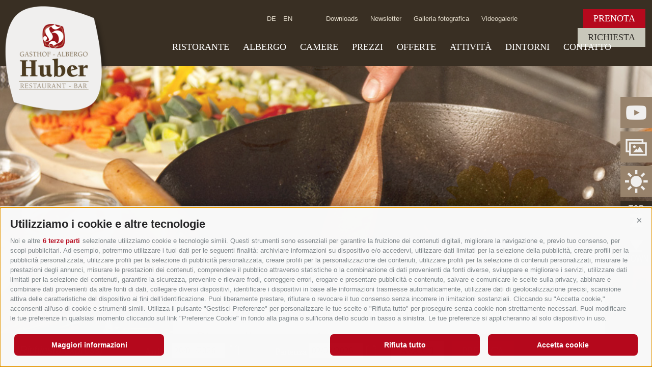

--- FILE ---
content_type: text/html; charset=utf-8
request_url: https://www.gasthof-huber.it/it/ristorante/menu-di-san-valentino.html
body_size: 40951
content:


<!DOCTYPE html>
<html lang="it">

<head id="Head1"><link rel="preconnect" href="https://www.googletagmanager.com"><link rel="dns-prefetch" href="https://www.googletagmanager.com"><link rel="preconnect" href="https://www.google-analytics.com"><link rel="dns-prefetch" href="https://www.google-analytics.com"><script>var dataLayer = window.dataLayer = window.dataLayer || [];window['gtag_enable_tcf_support'] = true;</script><script type="text/javascript">(function(w,d,s,l,i){w[l]=w[l]||[];w[l].push({'gtm.start':new Date().getTime(),event:'gtm.js'});var f=d.getElementsByTagName(s)[0],j=d.createElement(s),dl=l!='dataLayer'?'&l='+l:'';j.async=true;j.src='https://www.googletagmanager.com/gtm.js?id=' + i + dl; f.parentNode.insertBefore(j, f);})(window,document,'script','dataLayer','GTM-TPKQDLBN');</script><meta http-equiv="content-type" content="text/html; charset=utf-8" /><link href="/css/generator/202406241159/?7848617730346155764948344B50533835483269304656514C425145594778384A67524F784878446A663374343036615371782F39773D3D" rel="stylesheet" type="text/css" /><meta name="dc.language" content="it-IT" /><meta name="dcterms.audience" content="all" /><meta name="dcterms.creator" content="fw" /><meta name="dcterms.publisher" content="Consisto GmbH" /><meta name="generator" content="Consisto.CMS V4.7.0.0, SRVWEB03-20260119093951" /><meta name="rating" content="general" /><meta name="robots" content="all" /><meta name="viewport" content="width=device-width, initial-scale=1, maximum-scale=1, user-scalable=0" /><!--[IF lt IE 9]><script type="text/javascript" src="/scripts/it/plugins/202406241159/header/compatibility.js"></script><![ENDIF]-->
<!--[IF gte IE 9]><!--><script type="text/javascript" src="/scripts/it/plugins/202406241159/header.js"></script><!--<![ENDIF]--><link href="/favicon.ico" rel="icon" /><link href="https://www.gasthof-huber.it/de/restaurant/menu-di-san-valentino.html" rel="alternate" hreflang="de" /><link href="https://www.gasthof-huber.it/de/restaurant/menu-di-san-valentino.html" rel="alternate" hreflang="x-default" /><link href="https://www.gasthof-huber.it/it/ristorante/menu-di-san-valentino.html" rel="alternate" hreflang="it" /><link href="https://www.gasthof-huber.it/en/restaurant/menu-di-san-valentino.html" rel="alternate" hreflang="en" /><title>
	Ristorante Braies Dobbiaco specialità tirolesi albergo Alta Val Pusteria Trentino Alto Adige
</title><meta name="description" content="Presso l’albergo Huber gli ospiti sono sempre al centro della nostra attenzione – anche a tavola. Christian, in cucina, creerà per voi sempre piatti prelibati," /></head>

<body itemscope itemtype="http://schema.org/WebPage">

    <!-- Google Tag Manager (noscript) -->
<noscript><iframe src="https://www.googletagmanager.com/ns.html?id=GTM-TPKQDLBN" height="0" width="0" style="display:none;visibility:hidden" ></iframe ></noscript><!-- End Google Tag Manager (noscript) -->


    <!-- cc:baseform -->
<form name="aspnetForm" id="aspnetForm" method="post" enctype="multipart/form-data" action="/it/ristorante/menu-di-san-valentino.html">
<div class="aspNetHidden">
<input type="hidden" name="__PAGEUNIQUEID" id="__PAGEUNIQUEID" value="$fe10fb00f8ed49c5a5524b480ad41ca9" />
<input type="hidden" name="__EVENTTARGET" id="__EVENTTARGET" value="" />
<input type="hidden" name="__EVENTARGUMENT" id="__EVENTARGUMENT" value="" />
<input type="hidden" name="__VIEWSTATE" id="__VIEWSTATE" value="/wEPaA8FDzhkZTU3NDdkZWQ0ZTNjYWSRrNJg7QmOKb70qfoRKeuW4HvJHH/R0D4x+BhPey0xhQ==" />
</div>

<script type="text/javascript">
//<![CDATA[
var theForm = document.forms['aspnetForm'];
if (!theForm) {
    theForm = document.aspnetForm;
}
function __doPostBack(eventTarget, eventArgument) {
    if (!theForm.onsubmit || (theForm.onsubmit() != false)) {
        theForm.__EVENTTARGET.value = eventTarget;
        theForm.__EVENTARGUMENT.value = eventArgument;
        theForm.submit();
    }
}
//]]>
</script>


<div class="aspNetHidden">

	<input type="hidden" name="__VIEWSTATEGENERATOR" id="__VIEWSTATEGENERATOR" value="9FDABEA0" />
	<input type="hidden" name="__EVENTVALIDATION" id="__EVENTVALIDATION" value="/wEdAAg8ZDb1/OvbQER8ObdlLeoRabgzq+tTsM+lpcwzwI8b658Lak/vAC/syFjHVT7f71fgENGBWWL+1pHViIM+avu8GJKz90r658B0QUv6GfKKTX/mOgMUEolBB5e1Rs6QEYBiFtNyfLKMcmU2xGgT3vb5wD3Oho7PPKBpmPMr1sgOg8+7EtG6/HDSNzGudjJuMNcVTk1DZLuwpyDfEnB8PSEC" />
</div>
        

<!-- modules:shortcuts !-->
<section id="shortcuts">
    <a class="motion video" href="/it/videogalerie.html"><span class="title">Alla galleria video</span></a>
    <a class="motion fotos fullscreen-gallery" href="/it/galleria-fotografica.html"><span class="title">Alla galleria foto</span></a>
    <a class="motion weather" href="/it/meteo.html"><span class="title">Alle previsioni meteo</span></a>
    <a class="up" href="#"><span class="title">&nbsp;</span></a>
    <a class="down" href="#"><span class="title">&nbsp;</span></a>
</section>
<!-- /modules:shortcuts !-->
        <section id="top">
            <div class="container">
                <a id="logo" href="https://www.gasthof-huber.it/it/albergo/albergo-huber-braies.html"><img src="/media/gasthofhuber.png" alt="Gasthof Huber" /></a>
                <div class="right">
                    <nav id="menu-top">
                        

<!-- modules:languages -->
<section class="languages">
    <a class="link " href="/de/restaurant/menu-di-san-valentino.html">de</a><a class="link " href="/en/restaurant/menu-di-san-valentino.html">en</a>
</section>
<!-- /modules:languages -->
                        

<!-- module:menu !-->

            <span class="menu">
            <a href="https://www.gasthof-huber.it/it/downloads.html" class="level-0 " target="_self" >Downloads</a>
        
            <a href="https://www.gasthof-huber.it/it/newsletter.html" class="level-0 " target="_self" >Newsletter</a>
        
            <a href="https://www.gasthof-huber.it/it/galleria-fotografica.html" class="level-0 " target="_self" >Galleria fotografica</a>
        
            <a href="https://www.gasthof-huber.it/it/videogalerie.html" class="level-0 " target="_self" >Videogalerie</a>
        </span>
        
<!-- /module:menu !-->
                        <a href="/it/contatto/prenotazione.html" class="button book">Prenota</a>
                        <a href="/it/contatto/richiesta.html" class="button request">Richiesta</a>
                    </nav>
                    

<!-- module:menuMain !-->

            <nav class="main"><ul class="dropdown">
            <li class="level-0 active has-children">
                <a href="https://www.gasthof-huber.it/it/ristorante.html" class="menu-0" target="_self">Ristorante</a>
                <ul class="flyout-0">
                    
            <li class="level-1  ">
                <a href="https://www.gasthof-huber.it/it/ristorante/menu-di-fineanno.html" class="menu-1 " target="_self">Menu di fineanno</a>
            </li>
        
            <li class="level-1  ">
                <a href="https://www.gasthof-huber.it/it/ristorante/segreti-della-cucina.html" class="menu-1 " target="_self">Segreti della cucina</a>
            </li>
        
                    

<!-- modules:boxTeaserFlyout !-->
<li class="teasers">
          
                <div class="item">
                    <a class="image" href="https://www.gasthof-huber.it/it/ristorante/menu-di-fineanno.html"><img src="/media/305_x_210/db538615-4e2e-46d9-9d5b-25ea542d60c5/flyout-rose.jpg" width="305" height="210" alt="flyout-rose" /></a>
                    <a class="title" href="https://www.gasthof-huber.it/it/ristorante/menu-di-fineanno.html">Menu di fineanno</a>
                    <span class="separator">&nbsp;</span>
                    <span class="logo">&nbsp;</span>
                </div>
	          
                <div class="item">
                    <a class="image" href="http://www.gasthof-huber.it/it/ristorante.html"><img src="/media/305_x_210/2486077e-81f5-44ab-9cad-ed46a705fe52/flyout-kulinarik.jpg" width="305" height="210" alt="flyout-kulinarik" /></a>
                    <a class="title" href="http://www.gasthof-huber.it/it/ristorante.html">Piacevoli momenti</a>
                    <span class="separator">&nbsp;</span>
                    <span class="logo">&nbsp;</span>
                </div>
	    
    &nbsp;
</li>
<!-- /modules:boxTeaserFlyout !-->               

                </ul>
            </li>
        
            <li class="level-0  has-children">
                <a href="https://www.gasthof-huber.it/it/albergo/albergo-huber-braies.html" class="menu-0" target="_self">Albergo</a>
                <ul class="flyout-0">
                    
            <li class="level-1  ">
                <a href="https://www.gasthof-huber.it/it/albergo/albergo-huber-braies.html" class="menu-1 " target="_self">Albergo Huber Braies</a>
            </li>
        
            <li class="level-1  ">
                <a href="https://www.gasthof-huber.it/it/albergo/posizione-arrivo.html" class="menu-1 " target="_self">Posizione & arrivo</a>
            </li>
        
            <li class="level-1  ">
                <a href="https://www.gasthof-huber.it/it/albergo/famiglia-huber-ploner.html" class="menu-1 " target="_self">Famiglia Huber Ploner</a>
            </li>
        
            <li class="level-1  ">
                <a href="https://www.gasthof-huber.it/it/albergo/famiglie.html" class="menu-1 " target="_self">Famiglie</a>
            </li>
        
            <li class="level-1  ">
                <a href="https://www.gasthof-huber.it/it/albergo/wellness-alta-pusteria.html" class="menu-1 " target="_self">Cabina a raggi infrarossi</a>
            </li>
        
            <li class="level-1  ">
                <a href="https://www.gasthof-huber.it/it/albergo/webcams.html" class="menu-1 " target="_self">Webcams</a>
            </li>
        
                    

<!-- modules:boxTeaserFlyout !-->
<li class="teasers">
          
                <div class="item">
                    <a class="image" href=""><img src="/media/305_x_210/72e36e37-3465-4834-b544-0292294b3bd5/flyout-familie-h-rier.jpg" width="305" height="210" alt="flyout-familie-h-rier" /></a>
                    <a class="title" href="">Familienurlaub</a>
                    <span class="separator">&nbsp;</span>
                    <span class="logo">&nbsp;</span>
                </div>
	          
                <div class="item">
                    <a class="image" href=""><img src="/media/305_x_210/873ac787-f164-43f7-9e85-b50fcf8dd4f6/flyout-eingang.jpg" width="305" height="210" alt="flyout-eingang" /></a>
                    <a class="title" href="">Gasthof - Tradition</a>
                    <span class="separator">&nbsp;</span>
                    <span class="logo">&nbsp;</span>
                </div>
	    
    &nbsp;
</li>
<!-- /modules:boxTeaserFlyout !-->               

                </ul>
            </li>
        
            <li class="level-0  has-children">
                <a href="https://www.gasthof-huber.it/it/camere.html" class="menu-0" target="_self">Camere</a>
                <ul class="flyout-0">
                    
            <li class="level-1  ">
                <a href="https://www.gasthof-huber.it/it/camere/camera-doppia.html" class="menu-1 " target="_self">Camera doppia</a>
            </li>
        
            <li class="level-1  ">
                <a href="https://www.gasthof-huber.it/it/camere/camera-a-piu-letti.html" class="menu-1 " target="_self">Camera a più letti</a>
            </li>
        
            <li class="level-1  ">
                <a href="https://www.gasthof-huber.it/it/camere/camera-singola.html" class="menu-1 " target="_self">Camera singola</a>
            </li>
        
                    

<!-- modules:boxTeaserFlyout !-->
<li class="teasers">
          
                <div class="item">
                    <a class="image" href=""><img src="/media/305_x_210/7a116d09-700f-46be-b767-821df525c318/flyout-tischdeko.jpg" width="305" height="210" alt="flyout-tischdeko" /></a>
                    <a class="title" href=""></a>
                    <span class="separator">&nbsp;</span>
                    <span class="logo">&nbsp;</span>
                </div>
	          
                <div class="item">
                    <a class="image" href=""><img src="/media/305_x_210/72e36e37-3465-4834-b544-0292294b3bd5/flyout-familie-h-rier.jpg" width="305" height="210" alt="flyout-familie-h-rier" /></a>
                    <a class="title" href="">Familienurlaub</a>
                    <span class="separator">&nbsp;</span>
                    <span class="logo">&nbsp;</span>
                </div>
	    
    &nbsp;
</li>
<!-- /modules:boxTeaserFlyout !-->               

                </ul>
            </li>
        
            <li class="level-0  has-children">
                <a href="https://www.gasthof-huber.it/it/prezzi/estate.html" class="menu-0" target="_self">Prezzi</a>
                <ul class="flyout-0">
                    
            <li class="level-1  ">
                <a href="https://www.gasthof-huber.it/it/prezzi/estate.html" class="menu-1 " target="_self">Estate</a>
            </li>
        
            <li class="level-1  ">
                <a href="https://www.gasthof-huber.it/it/prezzi/inverno.html" class="menu-1 " target="_self">Inverno</a>
            </li>
        
            <li class="level-1  ">
                <a href="https://www.gasthof-huber.it/it/prezzi/servizi-inclusi.html" class="menu-1 " target="_self">Servizi inclusi</a>
            </li>
        
            <li class="level-1  ">
                <a href="https://www.gasthof-huber.it/it/prezzi/non-meno-importante.html" class="menu-1 " target="_self">Non meno importante</a>
            </li>
        
            <li class="level-1  ">
                <a href="https://www.gasthof-huber.it/it/prezzi/buoni.html" class="menu-1 " target="_self">Buoni</a>
            </li>
        
                    

<!-- modules:boxTeaserFlyout !-->
<li class="teasers">
          
                <div class="item">
                    <a class="image" href=""><img src="/media/305_x_210/3b64ec49-3f9e-4f51-b078-218e7be41fc7/flyout-zimmer.jpg" width="305" height="210" alt="flyout-zimmer" /></a>
                    <a class="title" href=""></a>
                    <span class="separator">&nbsp;</span>
                    <span class="logo">&nbsp;</span>
                </div>
	          
                <div class="item">
                    <a class="image" href=""><img src="/media/305_x_210/945d167c-f76b-49ce-a723-0f8198a20535/flyout-schluesselbund.jpg" width="305" height="210" alt="flyout-schluesselbund" /></a>
                    <a class="title" href=""></a>
                    <span class="separator">&nbsp;</span>
                    <span class="logo">&nbsp;</span>
                </div>
	    
    &nbsp;
</li>
<!-- /modules:boxTeaserFlyout !-->               

                </ul>
            </li>
        
            <li class="level-0  has-children">
                <a href="https://www.gasthof-huber.it/it/offerte.html" class="menu-0" target="_self">Offerte</a>
                <ul class="flyout-0">
                    
            <li class="level-1  ">
                <a href="https://www.gasthof-huber.it/it/offerte/estate.html" class="menu-1 " target="_self">Estate</a>
            </li>
        
            <li class="level-1  ">
                <a href="https://www.gasthof-huber.it/it/offerte/inverno.html" class="menu-1 " target="_self">Inverno</a>
            </li>
        
            <li class="level-1  ">
                <a href="https://www.gasthof-huber.it/it/offerte/last-minute.html" class="menu-1 " target="_self">Last Minute</a>
            </li>
        
                    

<!-- modules:boxTeaserFlyout !-->
<li class="teasers">
          
                <div class="item">
                    <a class="image" href=""><img src="/media/305_x_210/d30bed27-5110-48de-be20-67e1b95e81e1/flyout-winter-s-dolomiten.jpg" width="305" height="210" alt="flyout-winter-s-dolomiten" /></a>
                    <a class="title" href=""></a>
                    <span class="separator">&nbsp;</span>
                    <span class="logo">&nbsp;</span>
                </div>
	          
                <div class="item">
                    <a class="image" href=""><img src="/media/305_x_210/257a2d3d-fd60-43cf-99f7-ba9e86c5e09b/flyout-wandern-smg-f-blickle.jpg" width="305" height="210" alt="flyout-wandern-smg-f-blickle" /></a>
                    <a class="title" href=""></a>
                    <span class="separator">&nbsp;</span>
                    <span class="logo">&nbsp;</span>
                </div>
	    
    &nbsp;
</li>
<!-- /modules:boxTeaserFlyout !-->               

                </ul>
            </li>
        
            <li class="level-0  has-children">
                <a href="https://www.gasthof-huber.it/it/attivita/inverno.html" class="menu-0" target="_self">Attività</a>
                <ul class="flyout-0">
                    
            <li class="level-1  has-children">
                <a href="https://www.gasthof-huber.it/it/attivita/inverno.html" class="menu-1 winter" target="_self">Inverno</a>
            </li>
        
            <li class="level-1  has-children">
                <a href="https://www.gasthof-huber.it/it/attivita/estate.html" class="menu-1 " target="_self">Estate</a>
            </li>
        
            <li class="level-1  has-children">
                <a href="https://www.gasthof-huber.it/it/attivita/moto.html" class="menu-1 " target="_self">Moto</a>
            </li>
        
                    

<!-- modules:boxTeaserFlyout !-->
<li class="teasers">
          
                <div class="item">
                    <a class="image" href=""><img src="/media/305_x_210/92990a1c-1737-45c5-ac4a-e5a7ca9fc498/langlauf-2.jpg" width="305" height="210" alt="langlauf-2" /></a>
                    <a class="title" href=""></a>
                    <span class="separator">&nbsp;</span>
                    <span class="logo">&nbsp;</span>
                </div>
	          
                <div class="item">
                    <a class="image" href=""><img src="/media/305_x_210/c5fec7ab-cb40-4c92-abb4-e13dd45a7f9a/flyout-radfahren-h-wisthaler.jpg" width="305" height="210" alt="flyout-radfahren-h-wisthaler" /></a>
                    <a class="title" href=""></a>
                    <span class="separator">&nbsp;</span>
                    <span class="logo">&nbsp;</span>
                </div>
	    
    &nbsp;
</li>
<!-- /modules:boxTeaserFlyout !-->               

                </ul>
            </li>
        
            <li class="level-0  has-children">
                <a href="https://www.gasthof-huber.it/it/dintorni/consigli-per-escursioni.html" class="menu-0" target="_self">Dintorni</a>
                <ul class="flyout-0">
                    
            <li class="level-1  ">
                <a href="https://www.gasthof-huber.it/it/dintorni/consigli-per-escursioni.html" class="menu-1 " target="_self">Consigli per escursioni</a>
            </li>
        
            <li class="level-1  ">
                <a href="https://www.gasthof-huber.it/it/dintorni/braies-la-valle-di-braies.html" class="menu-1 " target="_self">Braies & la Valle di Braies</a>
            </li>
        
            <li class="level-1  ">
                <a href="https://www.gasthof-huber.it/it/dintorni/alta-val-pusteria.html" class="menu-1 " target="_self">Alta Val Pusteria</a>
            </li>
        
            <li class="level-1  ">
                <a href="https://www.gasthof-huber.it/it/dintorni/dolomiti.html" class="menu-1 " target="_self">Dolomiti</a>
            </li>
        
            <li class="level-1  ">
                <a href="http://www.altapusteria.info/it/braies/braies/eventi/a-braies.html" class="menu-1 " target="_blank">Manifestazioni</a>
            </li>
        
                    

<!-- modules:boxTeaserFlyout !-->
<li class="teasers">
          
                <div class="item">
                    <a class="image" href=""><img src="/media/305_x_210/0f132543-9c54-4614-9467-9fb83f86903d/flyout-pragser-wildsee.jpg" width="305" height="210" alt="flyout-pragser-wildsee" /></a>
                    <a class="title" href=""></a>
                    <span class="separator">&nbsp;</span>
                    <span class="logo">&nbsp;</span>
                </div>
	          
                <div class="item">
                    <a class="image" href=""><img src="/media/305_x_210/62fecb85-f3b0-4451-8b4b-c94a7bc62abb/flyout-familie-m-schoenegger.jpg" width="305" height="210" alt="flyout-familie-m-schoenegger" /></a>
                    <a class="title" href=""></a>
                    <span class="separator">&nbsp;</span>
                    <span class="logo">&nbsp;</span>
                </div>
	    
    &nbsp;
</li>
<!-- /modules:boxTeaserFlyout !-->               

                </ul>
            </li>
        
            <li class="level-0  has-children">
                <a href="https://www.gasthof-huber.it/it/contatto/richiesta.html" class="menu-0" target="_self">Contatto</a>
                <ul class="flyout-0">
                    
            <li class="level-1  ">
                <a href="https://www.gasthof-huber.it/it/contatto/richiesta.html" class="menu-1 " target="_self">Richiesta</a>
            </li>
        
            <li class="level-1  ">
                <a href="https://www.gasthof-huber.it/it/contatto/contatto.html" class="menu-1 " target="_self">Contatto</a>
            </li>
        
            <li class="level-1  ">
                <a href="https://www.gasthof-huber.it/it/contatto/prenotazione.html" class="menu-1 " target="_self">Prenotazione</a>
            </li>
        
                    

<!-- modules:boxTeaserFlyout !-->
<li class="teasers">
          
                <div class="item">
                    <a class="image" href=""><img src="/media/305_x_210/025191b3-e8dc-4933-b700-931dab38a2fa/flyout-haus.jpg" width="305" height="210" alt="flyout-haus" /></a>
                    <a class="title" href=""></a>
                    <span class="separator">&nbsp;</span>
                    <span class="logo">&nbsp;</span>
                </div>
	          
                <div class="item">
                    <a class="image" href=""><img src="/media/305_x_210/b1b36884-8163-435c-9a64-360666724f14/flyout-blumen-garten.jpg" width="305" height="210" alt="flyout-blumen-garten" /></a>
                    <a class="title" href=""></a>
                    <span class="separator">&nbsp;</span>
                    <span class="logo">&nbsp;</span>
                </div>
	    
    &nbsp;
</li>
<!-- /modules:boxTeaserFlyout !-->               

                </ul>
            </li>
        </ul></nav>
            <div class="clear">&nbsp;</div>
        
<!-- /module:menuMain !-->
                </div>
            </div>
            <div class="clear">&nbsp;</div>
        </section>
        

<!-- modules:banner !-->
<section id="banner" class="">
    <div class="container">
        <a class="arrow-left">&nbsp;</a>
        <a class="arrow-right">&nbsp;</a>
    </div>
</section>
<!-- /modules:banner !-->
        

<!-- module:content -->


<!-- module:template default -->
<section id="middle" class="default">
    <div class="container">
        <section id="left">
            

<!-- module:menuSidebar !-->
<nav id="menu-sidebar">
    <ul>
        
                    
                    <li class="level-0">
                        <a href="https://www.gasthof-huber.it/it/ristorante.html" class="menu-0 active" target="_self">Ristorante</a>
                        <div class="separator">&nbsp;</div>
                        <ul class="level-1">
                    <li>
                        <a href="https://www.gasthof-huber.it/it/ristorante/menu-di-fineanno.html" class="menu-1 " target="_self" >Menu di fineanno</a>
                        <ul></ul>
                    </li>
                
                    <li>
                        <a href="https://www.gasthof-huber.it/it/ristorante/segreti-della-cucina.html" class="menu-1 " target="_self" >Segreti della cucina</a>
                        <ul></ul>
                    </li>
                </ul>
                    </li>
                
                
    </ul>
</nav>
<!-- /module:menuSidebar !-->
            

<!-- modules:teaser !-->

        <section id="teaser-left">
    
            <a href="/it/attivita/estate/escursioni-sulle-dolomiti.html" class="item">
                Vacanze
                <span class="subtitle">in montagna</span>
            </a>
            <div class="separator">&nbsp;</div>
    
            <a href="/it/attivita/moto/mototour.html" class="item">
                Vacanze
                <span class="subtitle">in moto</span>
            </a>
            <div class="separator">&nbsp;</div>
    
            <a href="/it/attivita/inverno.html" class="item">
                Vacanze
                <span class="subtitle">invernali</span>
            </a>
            <div class="separator">&nbsp;</div>
    
        </section>
    
<!-- /modules:teaser !-->

        </section>
        <section id="right" class="">
            <div class="top">
                

<!-- modules:sitePath -->
<section class="sitepath" itemprop="breadcrumb">
    
            <a class="" href="https://www.gasthof-huber.it/it/albergo/albergo-huber-braies.html" target="_self">Home</a>
        
            <a class="active" href="https://www.gasthof-huber.it/it/ristorante.html" target="_self">Ristorante</a>
        
</section>
<!-- /modules:sitePath -->
                <div id="ctl08_ctl00_SiteTitles">
	
                    <h1>Albergo Huber a Braies vicino Dobbiaco</h1>
                    <h2>Piacevoli momenti durante il vostro soggiorno in Alto Adige</h2>
                
</div>
            </div>
            <section class="mytextarea">
                <div id="ctl08_ctl00_SiteContentContainer" class="container-sitecontent">
                    Presso l&rsquo;albergo Huber gli ospiti sono sempre al centro della nostra attenzione &ndash; anche a tavola. Christian, in cucina, creer&agrave; per voi sempre piatti prelibati, mentre Martin vi garantir&agrave; un servizio impeccabile. <br />
<br />
<strong><br />
Gentili ospiti, clienti e amici,<br />
<br />
Vi informiamo che il nostro ristorante rimarr&agrave; chiuso per motivi organizzativi fino all'inizio della stagione estiva.<br />
<br />
Confidiamo nella vostra comprensione per questa misura necessaria e ci scusiamo per qualsiasi disagio che ci&ograve; possa causare.<br />
<br />
I nostri ospiti sono invitati a modificare la loro prenotazione da pernottamento e colazione a mezza pensione.<br />
<br />
Il vostro team del Gasthof Huber<br />
</strong> <br />
<br />
Nel nostro ristorante serviamo <strong>specialit&agrave; italiane</strong> e piatti tipici del <strong>Trentino Alto Adige</strong>. Per la preparazione dei piatti utilizziamo prodotti del nostro orto, oppure prodotti dei contadini dei dintorni. Prestiamo particolare attenzione agli ingredienti, utilizzando sempre <strong>prodotti regionali</strong> di altissima qualit&agrave;&hellip;.Solo dall&rsquo;utilizzo di prodotti eccellenti si ottiene qualit&agrave; &ndash; questo &egrave; il nostro credo.<br />
<br />
<br />
<img alt="Risotto mit Apfel" src="/media/915_x_387/71f5de3e-b640-426e-995f-53d03321af94/risotto-mit-apfel.jpg" style="width: 915px; height: 387px;" /><br />
<br />
<strong>I nostri gustosi piatti conditi con spezie fresche del nostro giardino, le insalate croccanti dal buffet, le settimane delle specialit&agrave; culinarie e le divertenti grigliate serali.</strong> Questo e molto di pi&ugrave;&hellip; Potrete trascorrere piacevoli momenti nella nostra confortevole <strong>sala da pranzo</strong>, sulla <strong>terrazza </strong>soleggiata oppure nel nostro grande <strong>giardino </strong>... un piacere per tutti i buongustai! Per i pi&ugrave; piccini offriamo una vasta scelta di <strong>piatti per bambini</strong> e, naturalmente, mettiamo a disposizione anche i <strong>seggioloni</strong>. <br />
<br />
<strong>Consiglio</strong>: le nostre sale da pranzo possono ospitare fino a 110 persone. Ogni sala /Stube pu&ograve; accogliere gruppi da 30 a 55 persone&hellip;.ideale per battesimi, comunioni, cresime, pranzi di lavoro, anniversari e compleanni&hellip; <br />
<br />
<a title="Settimane delle specialità culinarie Albergo Huber" href="#" target="_self">Settimane delle specialit&agrave; culinarie Albergo Huber</a><br />
<br />
<br />
<strong>&nbsp;
</strong><br />
&nbsp;<br />
<a title="kuchlfenster.html" href="/de/restaurant/kuchlfenster.html" target="_self"></a>
                </div>
                

<!-- modules:widget !-->


<section id="widget" style="background: #fff; padding: 50px 15px">
            <div class="container">
            
           <div><div><script type="module" src="https://go.lts.it/cart/lts-widget"></script>             <div id="lts-cart-shop-widget"             data-posid="ED1A8704CD40409CA7333943D812A72D"              data-id="755DDD32C1E1460E998274E181CE20EF"              data-language="it"          >          </div></div></div>
    </div>
        </section>

    
<!-- /modules:widget !-->
&nbsp;
                <div class="clear">&nbsp;</div>
            </section>
        </section>
        <div class="clear">&nbsp;</div>
    </div>
</section>



<!-- modules:footers !-->
<section id="footers">
    <div class="container">
        <ul class="block-grid three-up">
            
                    <li>
                        <a href="http://... la corsa più dura delle dolomiti" class="item footer-item" style="background-image:url(/media/460_x_460/883f2cb7-feec-479a-973d-0d9739d77793/teaser-radfahren-eisele-hein.jpg)">
                            <span class="title">Dolomiti</span>
                            <span class="subtitle">Super Bike</span>
                            <span class="description">/it/attivita/estate/bici-mountain-bike.html</span>
                            <span class="more">avanti ...</span>
                        </a>
                    </li>
                
                    <li>
                        <a href="/it/dintorni/braies-la-valle-di-braies.html" class="item footer-item" style="background-image:url(/media/460_x_460/17edf619-0d55-47d0-898a-200cd1c5615c/teaser-pragser-wildsee.jpg)">
                            <span class="title">Lago</span>
                            <span class="subtitle">di Braies</span>
                            <span class="description">... circondato da boschi e monti</span>
                            <span class="more">avanti ...</span>
                        </a>
                    </li>
                
            <li>
                <nav id="menu-infos" class="item">
                    <div class="title">SERVICE-</div>
                    <div class="subtitle">links</div>
                    

<!-- module:menu !-->

            <span class="menu">
            <a href="https://www.gasthof-huber.it/it/fotogalerie.html" class="level-0 " target="_self" >Fotogalerie</a>
        
            <a href="https://www.gasthof-huber.it/it/videogalerie.html" class="level-0 " target="_self" >Videogalerie</a>
        
            <a href="https://www.gasthof-huber.it/it/downloads.html" class="level-0 " target="_self" >Downloads</a>
        
            <a href="https://www.gasthof-huber.it/it/wetterprognose.html" class="level-0 " target="_self" >Wetterprognose</a>
        
            <a href="https://www.gasthof-huber.it/it/albergo/webcams.html" class="level-0 " target="_self" >Webcams</a>
        </span>
        
<!-- /module:menu !-->
                </nav>
            </li>
        </ul>
    </div>
</section>

<!-- /modules:footers !-->



<!-- modules:banner !-->
<section id="meanings" class="">
    <div class="container">
        <div class="title">Gästemeinungen</div>
        <div class="box">
            <div class="name">"Der ideale Ausgangspunkt für wunderschöne Motorradtouren mit anschlißenden Gaumenfreuden"</div>
            <div class="source">Motordrio, Tripadvisor</div>
        </div>
        <div class="logos">
            <a target="_blank" href="http://www.tripadvisor.it/Hotel_Review-g1202638-d1196430-Reviews-Gasthof_Huber-Prags_South_Tyrol_Province_Trentino_Alto_Adige.html"><img src="/media/logo-tripadvisor.png" alt="Tripadvisor" /></a>
            <a target="_blank" href="http://www.holidaycheck.it/hi/f7ab3b9d-8dcd-3edd-a93b-62d794b529d8"><img src="/media/logo-holidaycheck.png" alt="HolidayCheck" /></a>
        </div>
        

<!-- module:socialweb -->
<section class="socialweb ">
    <div class="title">Socialmedia</div>
    <div class="description">Erfahren Sie mehr...</div>
    <a href="https://plus.google.com/118277185017279943981" target="_blank"><img src="/media/logo-googleplus.png" alt="Google Plus" /></a>
    <a href="https://www.facebook.com/gasthof.huber.it" target="_blank"><img src="/media/logo-facebook.png" alt="Facebook" /></a>
    <a href="https://twitter.com/Gasthof_Huber" target="_blank"><img src="/media/logo-twitter.png" alt="Twitter" /></a>
    <a href="http://gasthof-huber.blogspot.it" target="_blank"><img src="/media/logo-blogger.png" alt="Blogger" /></a>
</section>
<!-- /module:socialweb -->

    </div>

</section>
<!-- /modules:banner !-->
<!-- /module:template default -->
<!-- /module:content -->
        <section id="infos">
            <div class="container">
                

<!-- modules:newsletterBox !-->
<section class="box-newsletter ">
    <a href='/it/newsletter.html' class="title">Newsletter</a>
    <div class="description">Rimani sempre aggiornato!</div>
    <div>
        <input name="ctl09$FormNLEmail" type="text" id="ctl09_FormNLEmail" class="input-text small" placeholder="Vostra E-Mail" />
        <input name="ctl09$FormNLFirstName" type="text" id="ctl09_FormNLFirstName" class="input-text small" placeholder="Nome" />
        <input name="ctl09$FormNLLastName" type="text" id="ctl09_FormNLLastName" class="input-text small" placeholder="Cognome" />
        <a class="button brown" href="javascript:__doPostBack(&#39;ctl09$ctl01&#39;,&#39;&#39;)">abbonarsi</a>
    </div>
</section>
<!-- /modules:newsletterBox !-->
                

<!-- module:socialweb -->
<section class="socialweb ">
    <div class="title">Socialmedia</div>
    <div class="description">Erfahren Sie mehr...</div>
    <a href="https://plus.google.com/118277185017279943981" target="_blank"><img src="/media/logo-googleplus.png" alt="Google Plus" /></a>
    <a href="https://www.facebook.com/gasthof.huber.it" target="_blank"><img src="/media/logo-facebook.png" alt="Facebook" /></a>
    <a href="https://twitter.com/Gasthof_Huber" target="_blank"><img src="/media/logo-twitter.png" alt="Twitter" /></a>
    <a href="http://gasthof-huber.blogspot.it" target="_blank"><img src="/media/logo-blogger.png" alt="Blogger" /></a>
</section>
<!-- /module:socialweb -->
            </div>
        </section>
        <section id="image-bottom">
            <img class="logo" src="/media/logo-huber-bottom.png" alt="Gasthof Huber Albergo" />
            <div class="bubble">forse <br />
le montagne pi&ugrave; belle</div>
        </section>
        <section id="address">
            <div class="name">Gasthof Huber in Prags</div>
            <div>Braies di Dentro 6 - 39030 Braies - Alta Pusteria - Val Pusteria - Dolomiti - Alto Adige</div>
            <div class="telfax">
                Tel. <a class="item tel" href="tel:+390474748670">+39 0474 748 670</a> &nbsp; - &nbsp;
                Fax  <a class="item fax" href="tel:+390474749291">+39 0474 749 291</a>
            </div>
            <a class="mail" href="mailto:info@gasthof-huber.it">info@gasthof-huber.it</a>
            <nav id="menu-bottom">
                

<!-- module:menu !-->

            <span class="menu">
                
            <a href="https://www.gasthof-huber.it/it/credits.html" class="level-0 " target="_self" >Credits</a>
        
            <a href="https://www.gasthof-huber.it/it/mappa-del-sito.html" class="level-0 " target="_self" >Mappa del sito</a>
        
                <a href="https://api.avacy.eu/consisto/cookiepolicy/119/it" class="avacy-link fancybox-iframe level-0">Cookie Policy</a>
<a href="https://api.avacy.eu/consisto/privacypolicy/119/it" class="avacy-link fancybox-iframe level-0">Privacy</a>
<button type="button" onclick="AVACY.showPreferenceCenter('absolute');" class="avacy-link level-0" style="border:0; background: transparent;">Preferenze Cookies</button>

            </span>
        
<!-- /module:menu !-->
                UID IT02248530210
                <a target="_blank" href="http://www.consisto.it/it/agenzia-web-alto-adige.html" title='Agenzia web Alto Adige' class="logo-consisto">Agenzia web Alto Adige</a>
            </nav>
        </section>
        <div id="logos">
            <div class="container">
                <a href="https://www.drei-zinnen.info" target="_blank"><img src="/media/logo-prags.png" alt="Dolomiten Prags" /></a>
                <a href="http://www.bikerbetten.de" target="_blank"><img src="/media/logo-bikerbetten.png" alt="Biker Betten" /></a>
                <a href="http://www.globoalpin.com" target="_blank"><img src="/media/logo-globoalpin.png" alt="Globo Alpin" /></a>
                <a href="http://www.scuola-ski-schule.com " target="_blank"><img src="/media/logo-skischule.png" alt="Skischule" /></a>
                <a href="http://www.dolomitinordicski.com " target="_blank"><img src="/media/logo-dolomitinordicski.jpg" alt="Dolomiti Nordicski" /></a>
                <a href="https://www.bookingaltoadige.com/braies/gasthof-huber"><img src="/media/it/logo-booking-suedtirol.jpg" alt="Booking S&uuml;dtirol" /></a>
                <a href="https://www.suedtirol.info" target="_blank"><img src="/media/logo-suedtirol.png" alt="S&uuml;dtirol" /></a>
            </div>
        </div>
        

<!-- modules:quickRequest !-->
<section id="quickrequest">
    <section class="container form">
        <a class="title" href="#">
            <span class="name">Richiedi ora</span>
            [Richiesta express]
        </a>
        <div class="input-row">
            <div class="desc">Arrivo</div>
            <div class="value input-field"><input name="ctl12$FormArrival" type="text" value="26/01/2026" id="ctl12_FormArrival" class="calendar calendar-arrival" /></div>
        </div>
        <div class="input-row">
            <div class="desc">Partenza</div>
            <div class="value input-field"><input name="ctl12$FormDeparture" type="text" value="02/02/2026" id="ctl12_FormDeparture" class="calendar calendar-departure" /></div>
        </div>
        <div class="input-row button-row">
            <a class="more button" href="javascript:__doPostBack(&#39;ctl12$ctl04&#39;,&#39;&#39;)">avanti</a>
            <a class="button book" href="/it/contatto/prenotazione.html#middle">Prenota</a>
        </div>
    </section>
</section>
<!-- /modules:quickRequest !-->
	</form><script>var __ajax_lang='it';var __ajax_site='61ec0d0a-14be-4af5-9559-a365b078037c';var __ajax_domain='gasthof-huber.it';var __ajax_isPostback='false';</script>
<script type="text/javascript" src="/scripts/it/202406241159/v1/include.js"></script>
<script type="text/javascript">$("#banner").backstretch(["/media/98f0911c-6f40-4d9c-8e69-2a69cef4ea3f/tischdeko-3.jpg","/media/9b14e500-d415-4ea2-a5a9-d5ccd37d7491/wok-kochen.jpg","/media/4764a5ae-65e3-497b-a76e-00001bab0ec8/fenchel.jpg","/media/31c77ae7-dbcc-47f1-913c-891e34530c18/wok-kochen-1.jpg","/media/9f46db51-6f6d-47fb-a501-b7bd9b5ff87c/kraeuter-3.jpg","/media/a69a9e1d-6b10-40bc-b69b-1a6077996237/kraeuter.jpg","/media/ce27e6c0-9f54-4b5d-9740-7b17d080a91b/kochutensilien.jpg","/media/bd1e90c8-a572-43c4-a826-11a67f9085a1/wok.jpg","/media/18e31c0f-c076-4c17-83ee-109299f24eea/marende-tisch.jpg","/media/d344409d-6bde-4ad1-8a5d-70b37d535a5d/ravioli.jpg",], { fade: 750, duration: 4000 }); </script>
<!-- /cc:baseform -->

</body>
</html>